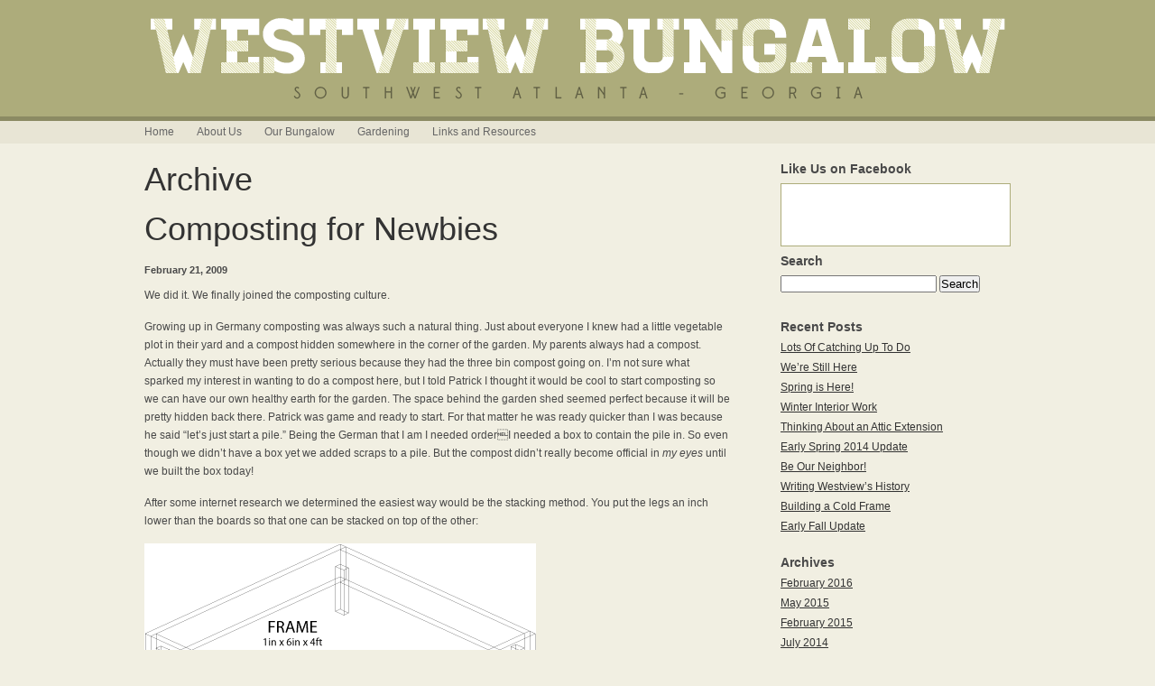

--- FILE ---
content_type: text/html; charset=UTF-8
request_url: http://www.westviewbungalow.com/tag/cedar/
body_size: 9064
content:

<!DOCTYPE html PUBLIC "-//W3C//DTD XHTML 1.0 Transitional//EN" "http://www.w3.org/TR/xhtml1/DTD/xhtml1-transitional.dtd">
<html xmlns="http://www.w3.org/1999/xhtml">
<head>
<meta http-equiv="Content-Type" content="text/html; charset=utf-8" />

<title>cedar Archives - Westview Bungalow</title>

<link rel="stylesheet" type="text/css" media="all" href="http://www.westviewbungalow.com/wp-content/themes/westviewbungalow/style.css" />

<link rel="pingback" href="http://www.westviewbungalow.com/xmlrpc.php" />

<meta name='robots' content='index, follow, max-image-preview:large, max-snippet:-1, max-video-preview:-1' />
	<style>img:is([sizes="auto" i], [sizes^="auto," i]) { contain-intrinsic-size: 3000px 1500px }</style>
	
	<!-- This site is optimized with the Yoast SEO plugin v24.9 - https://yoast.com/wordpress/plugins/seo/ -->
	<link rel="canonical" href="https://www.westviewbungalow.com/tag/cedar/" />
	<meta property="og:locale" content="en_US" />
	<meta property="og:type" content="article" />
	<meta property="og:title" content="cedar Archives - Westview Bungalow" />
	<meta property="og:url" content="https://www.westviewbungalow.com/tag/cedar/" />
	<meta property="og:site_name" content="Westview Bungalow" />
	<script type="application/ld+json" class="yoast-schema-graph">{"@context":"https://schema.org","@graph":[{"@type":"CollectionPage","@id":"https://www.westviewbungalow.com/tag/cedar/","url":"https://www.westviewbungalow.com/tag/cedar/","name":"cedar Archives - Westview Bungalow","isPartOf":{"@id":"https://www.westviewbungalow.com/#website"},"primaryImageOfPage":{"@id":"https://www.westviewbungalow.com/tag/cedar/#primaryimage"},"image":{"@id":"https://www.westviewbungalow.com/tag/cedar/#primaryimage"},"thumbnailUrl":"https://www.westviewbungalow.com/wp-content/uploads/2009/02/gardening44.jpg","breadcrumb":{"@id":"https://www.westviewbungalow.com/tag/cedar/#breadcrumb"},"inLanguage":"en-US"},{"@type":"ImageObject","inLanguage":"en-US","@id":"https://www.westviewbungalow.com/tag/cedar/#primaryimage","url":"https://www.westviewbungalow.com/wp-content/uploads/2009/02/gardening44.jpg","contentUrl":"https://www.westviewbungalow.com/wp-content/uploads/2009/02/gardening44.jpg","width":450,"height":338,"caption":"Raking compost"},{"@type":"BreadcrumbList","@id":"https://www.westviewbungalow.com/tag/cedar/#breadcrumb","itemListElement":[{"@type":"ListItem","position":1,"name":"Home","item":"https://www.westviewbungalow.com/"},{"@type":"ListItem","position":2,"name":"cedar"}]},{"@type":"WebSite","@id":"https://www.westviewbungalow.com/#website","url":"https://www.westviewbungalow.com/","name":"Westview Bungalow","description":"Our blog about the renovation of our 1916 bungalow in Atlanta&#039;s historic Westview neighborhood.","potentialAction":[{"@type":"SearchAction","target":{"@type":"EntryPoint","urlTemplate":"https://www.westviewbungalow.com/?s={search_term_string}"},"query-input":{"@type":"PropertyValueSpecification","valueRequired":true,"valueName":"search_term_string"}}],"inLanguage":"en-US"}]}</script>
	<!-- / Yoast SEO plugin. -->


<link rel="alternate" type="application/rss+xml" title="Westview Bungalow &raquo; cedar Tag Feed" href="https://www.westviewbungalow.com/tag/cedar/feed/" />
<script type="text/javascript">
/* <![CDATA[ */
window._wpemojiSettings = {"baseUrl":"https:\/\/s.w.org\/images\/core\/emoji\/16.0.1\/72x72\/","ext":".png","svgUrl":"https:\/\/s.w.org\/images\/core\/emoji\/16.0.1\/svg\/","svgExt":".svg","source":{"concatemoji":"http:\/\/www.westviewbungalow.com\/wp-includes\/js\/wp-emoji-release.min.js?ver=6.8.3"}};
/*! This file is auto-generated */
!function(s,n){var o,i,e;function c(e){try{var t={supportTests:e,timestamp:(new Date).valueOf()};sessionStorage.setItem(o,JSON.stringify(t))}catch(e){}}function p(e,t,n){e.clearRect(0,0,e.canvas.width,e.canvas.height),e.fillText(t,0,0);var t=new Uint32Array(e.getImageData(0,0,e.canvas.width,e.canvas.height).data),a=(e.clearRect(0,0,e.canvas.width,e.canvas.height),e.fillText(n,0,0),new Uint32Array(e.getImageData(0,0,e.canvas.width,e.canvas.height).data));return t.every(function(e,t){return e===a[t]})}function u(e,t){e.clearRect(0,0,e.canvas.width,e.canvas.height),e.fillText(t,0,0);for(var n=e.getImageData(16,16,1,1),a=0;a<n.data.length;a++)if(0!==n.data[a])return!1;return!0}function f(e,t,n,a){switch(t){case"flag":return n(e,"\ud83c\udff3\ufe0f\u200d\u26a7\ufe0f","\ud83c\udff3\ufe0f\u200b\u26a7\ufe0f")?!1:!n(e,"\ud83c\udde8\ud83c\uddf6","\ud83c\udde8\u200b\ud83c\uddf6")&&!n(e,"\ud83c\udff4\udb40\udc67\udb40\udc62\udb40\udc65\udb40\udc6e\udb40\udc67\udb40\udc7f","\ud83c\udff4\u200b\udb40\udc67\u200b\udb40\udc62\u200b\udb40\udc65\u200b\udb40\udc6e\u200b\udb40\udc67\u200b\udb40\udc7f");case"emoji":return!a(e,"\ud83e\udedf")}return!1}function g(e,t,n,a){var r="undefined"!=typeof WorkerGlobalScope&&self instanceof WorkerGlobalScope?new OffscreenCanvas(300,150):s.createElement("canvas"),o=r.getContext("2d",{willReadFrequently:!0}),i=(o.textBaseline="top",o.font="600 32px Arial",{});return e.forEach(function(e){i[e]=t(o,e,n,a)}),i}function t(e){var t=s.createElement("script");t.src=e,t.defer=!0,s.head.appendChild(t)}"undefined"!=typeof Promise&&(o="wpEmojiSettingsSupports",i=["flag","emoji"],n.supports={everything:!0,everythingExceptFlag:!0},e=new Promise(function(e){s.addEventListener("DOMContentLoaded",e,{once:!0})}),new Promise(function(t){var n=function(){try{var e=JSON.parse(sessionStorage.getItem(o));if("object"==typeof e&&"number"==typeof e.timestamp&&(new Date).valueOf()<e.timestamp+604800&&"object"==typeof e.supportTests)return e.supportTests}catch(e){}return null}();if(!n){if("undefined"!=typeof Worker&&"undefined"!=typeof OffscreenCanvas&&"undefined"!=typeof URL&&URL.createObjectURL&&"undefined"!=typeof Blob)try{var e="postMessage("+g.toString()+"("+[JSON.stringify(i),f.toString(),p.toString(),u.toString()].join(",")+"));",a=new Blob([e],{type:"text/javascript"}),r=new Worker(URL.createObjectURL(a),{name:"wpTestEmojiSupports"});return void(r.onmessage=function(e){c(n=e.data),r.terminate(),t(n)})}catch(e){}c(n=g(i,f,p,u))}t(n)}).then(function(e){for(var t in e)n.supports[t]=e[t],n.supports.everything=n.supports.everything&&n.supports[t],"flag"!==t&&(n.supports.everythingExceptFlag=n.supports.everythingExceptFlag&&n.supports[t]);n.supports.everythingExceptFlag=n.supports.everythingExceptFlag&&!n.supports.flag,n.DOMReady=!1,n.readyCallback=function(){n.DOMReady=!0}}).then(function(){return e}).then(function(){var e;n.supports.everything||(n.readyCallback(),(e=n.source||{}).concatemoji?t(e.concatemoji):e.wpemoji&&e.twemoji&&(t(e.twemoji),t(e.wpemoji)))}))}((window,document),window._wpemojiSettings);
/* ]]> */
</script>
<style id='wp-emoji-styles-inline-css' type='text/css'>

	img.wp-smiley, img.emoji {
		display: inline !important;
		border: none !important;
		box-shadow: none !important;
		height: 1em !important;
		width: 1em !important;
		margin: 0 0.07em !important;
		vertical-align: -0.1em !important;
		background: none !important;
		padding: 0 !important;
	}
</style>
<link rel='stylesheet' id='wp-block-library-css' href='http://www.westviewbungalow.com/wp-includes/css/dist/block-library/style.min.css?ver=6.8.3' type='text/css' media='all' />
<style id='classic-theme-styles-inline-css' type='text/css'>
/*! This file is auto-generated */
.wp-block-button__link{color:#fff;background-color:#32373c;border-radius:9999px;box-shadow:none;text-decoration:none;padding:calc(.667em + 2px) calc(1.333em + 2px);font-size:1.125em}.wp-block-file__button{background:#32373c;color:#fff;text-decoration:none}
</style>
<style id='global-styles-inline-css' type='text/css'>
:root{--wp--preset--aspect-ratio--square: 1;--wp--preset--aspect-ratio--4-3: 4/3;--wp--preset--aspect-ratio--3-4: 3/4;--wp--preset--aspect-ratio--3-2: 3/2;--wp--preset--aspect-ratio--2-3: 2/3;--wp--preset--aspect-ratio--16-9: 16/9;--wp--preset--aspect-ratio--9-16: 9/16;--wp--preset--color--black: #000000;--wp--preset--color--cyan-bluish-gray: #abb8c3;--wp--preset--color--white: #ffffff;--wp--preset--color--pale-pink: #f78da7;--wp--preset--color--vivid-red: #cf2e2e;--wp--preset--color--luminous-vivid-orange: #ff6900;--wp--preset--color--luminous-vivid-amber: #fcb900;--wp--preset--color--light-green-cyan: #7bdcb5;--wp--preset--color--vivid-green-cyan: #00d084;--wp--preset--color--pale-cyan-blue: #8ed1fc;--wp--preset--color--vivid-cyan-blue: #0693e3;--wp--preset--color--vivid-purple: #9b51e0;--wp--preset--gradient--vivid-cyan-blue-to-vivid-purple: linear-gradient(135deg,rgba(6,147,227,1) 0%,rgb(155,81,224) 100%);--wp--preset--gradient--light-green-cyan-to-vivid-green-cyan: linear-gradient(135deg,rgb(122,220,180) 0%,rgb(0,208,130) 100%);--wp--preset--gradient--luminous-vivid-amber-to-luminous-vivid-orange: linear-gradient(135deg,rgba(252,185,0,1) 0%,rgba(255,105,0,1) 100%);--wp--preset--gradient--luminous-vivid-orange-to-vivid-red: linear-gradient(135deg,rgba(255,105,0,1) 0%,rgb(207,46,46) 100%);--wp--preset--gradient--very-light-gray-to-cyan-bluish-gray: linear-gradient(135deg,rgb(238,238,238) 0%,rgb(169,184,195) 100%);--wp--preset--gradient--cool-to-warm-spectrum: linear-gradient(135deg,rgb(74,234,220) 0%,rgb(151,120,209) 20%,rgb(207,42,186) 40%,rgb(238,44,130) 60%,rgb(251,105,98) 80%,rgb(254,248,76) 100%);--wp--preset--gradient--blush-light-purple: linear-gradient(135deg,rgb(255,206,236) 0%,rgb(152,150,240) 100%);--wp--preset--gradient--blush-bordeaux: linear-gradient(135deg,rgb(254,205,165) 0%,rgb(254,45,45) 50%,rgb(107,0,62) 100%);--wp--preset--gradient--luminous-dusk: linear-gradient(135deg,rgb(255,203,112) 0%,rgb(199,81,192) 50%,rgb(65,88,208) 100%);--wp--preset--gradient--pale-ocean: linear-gradient(135deg,rgb(255,245,203) 0%,rgb(182,227,212) 50%,rgb(51,167,181) 100%);--wp--preset--gradient--electric-grass: linear-gradient(135deg,rgb(202,248,128) 0%,rgb(113,206,126) 100%);--wp--preset--gradient--midnight: linear-gradient(135deg,rgb(2,3,129) 0%,rgb(40,116,252) 100%);--wp--preset--font-size--small: 13px;--wp--preset--font-size--medium: 20px;--wp--preset--font-size--large: 36px;--wp--preset--font-size--x-large: 42px;--wp--preset--spacing--20: 0.44rem;--wp--preset--spacing--30: 0.67rem;--wp--preset--spacing--40: 1rem;--wp--preset--spacing--50: 1.5rem;--wp--preset--spacing--60: 2.25rem;--wp--preset--spacing--70: 3.38rem;--wp--preset--spacing--80: 5.06rem;--wp--preset--shadow--natural: 6px 6px 9px rgba(0, 0, 0, 0.2);--wp--preset--shadow--deep: 12px 12px 50px rgba(0, 0, 0, 0.4);--wp--preset--shadow--sharp: 6px 6px 0px rgba(0, 0, 0, 0.2);--wp--preset--shadow--outlined: 6px 6px 0px -3px rgba(255, 255, 255, 1), 6px 6px rgba(0, 0, 0, 1);--wp--preset--shadow--crisp: 6px 6px 0px rgba(0, 0, 0, 1);}:where(.is-layout-flex){gap: 0.5em;}:where(.is-layout-grid){gap: 0.5em;}body .is-layout-flex{display: flex;}.is-layout-flex{flex-wrap: wrap;align-items: center;}.is-layout-flex > :is(*, div){margin: 0;}body .is-layout-grid{display: grid;}.is-layout-grid > :is(*, div){margin: 0;}:where(.wp-block-columns.is-layout-flex){gap: 2em;}:where(.wp-block-columns.is-layout-grid){gap: 2em;}:where(.wp-block-post-template.is-layout-flex){gap: 1.25em;}:where(.wp-block-post-template.is-layout-grid){gap: 1.25em;}.has-black-color{color: var(--wp--preset--color--black) !important;}.has-cyan-bluish-gray-color{color: var(--wp--preset--color--cyan-bluish-gray) !important;}.has-white-color{color: var(--wp--preset--color--white) !important;}.has-pale-pink-color{color: var(--wp--preset--color--pale-pink) !important;}.has-vivid-red-color{color: var(--wp--preset--color--vivid-red) !important;}.has-luminous-vivid-orange-color{color: var(--wp--preset--color--luminous-vivid-orange) !important;}.has-luminous-vivid-amber-color{color: var(--wp--preset--color--luminous-vivid-amber) !important;}.has-light-green-cyan-color{color: var(--wp--preset--color--light-green-cyan) !important;}.has-vivid-green-cyan-color{color: var(--wp--preset--color--vivid-green-cyan) !important;}.has-pale-cyan-blue-color{color: var(--wp--preset--color--pale-cyan-blue) !important;}.has-vivid-cyan-blue-color{color: var(--wp--preset--color--vivid-cyan-blue) !important;}.has-vivid-purple-color{color: var(--wp--preset--color--vivid-purple) !important;}.has-black-background-color{background-color: var(--wp--preset--color--black) !important;}.has-cyan-bluish-gray-background-color{background-color: var(--wp--preset--color--cyan-bluish-gray) !important;}.has-white-background-color{background-color: var(--wp--preset--color--white) !important;}.has-pale-pink-background-color{background-color: var(--wp--preset--color--pale-pink) !important;}.has-vivid-red-background-color{background-color: var(--wp--preset--color--vivid-red) !important;}.has-luminous-vivid-orange-background-color{background-color: var(--wp--preset--color--luminous-vivid-orange) !important;}.has-luminous-vivid-amber-background-color{background-color: var(--wp--preset--color--luminous-vivid-amber) !important;}.has-light-green-cyan-background-color{background-color: var(--wp--preset--color--light-green-cyan) !important;}.has-vivid-green-cyan-background-color{background-color: var(--wp--preset--color--vivid-green-cyan) !important;}.has-pale-cyan-blue-background-color{background-color: var(--wp--preset--color--pale-cyan-blue) !important;}.has-vivid-cyan-blue-background-color{background-color: var(--wp--preset--color--vivid-cyan-blue) !important;}.has-vivid-purple-background-color{background-color: var(--wp--preset--color--vivid-purple) !important;}.has-black-border-color{border-color: var(--wp--preset--color--black) !important;}.has-cyan-bluish-gray-border-color{border-color: var(--wp--preset--color--cyan-bluish-gray) !important;}.has-white-border-color{border-color: var(--wp--preset--color--white) !important;}.has-pale-pink-border-color{border-color: var(--wp--preset--color--pale-pink) !important;}.has-vivid-red-border-color{border-color: var(--wp--preset--color--vivid-red) !important;}.has-luminous-vivid-orange-border-color{border-color: var(--wp--preset--color--luminous-vivid-orange) !important;}.has-luminous-vivid-amber-border-color{border-color: var(--wp--preset--color--luminous-vivid-amber) !important;}.has-light-green-cyan-border-color{border-color: var(--wp--preset--color--light-green-cyan) !important;}.has-vivid-green-cyan-border-color{border-color: var(--wp--preset--color--vivid-green-cyan) !important;}.has-pale-cyan-blue-border-color{border-color: var(--wp--preset--color--pale-cyan-blue) !important;}.has-vivid-cyan-blue-border-color{border-color: var(--wp--preset--color--vivid-cyan-blue) !important;}.has-vivid-purple-border-color{border-color: var(--wp--preset--color--vivid-purple) !important;}.has-vivid-cyan-blue-to-vivid-purple-gradient-background{background: var(--wp--preset--gradient--vivid-cyan-blue-to-vivid-purple) !important;}.has-light-green-cyan-to-vivid-green-cyan-gradient-background{background: var(--wp--preset--gradient--light-green-cyan-to-vivid-green-cyan) !important;}.has-luminous-vivid-amber-to-luminous-vivid-orange-gradient-background{background: var(--wp--preset--gradient--luminous-vivid-amber-to-luminous-vivid-orange) !important;}.has-luminous-vivid-orange-to-vivid-red-gradient-background{background: var(--wp--preset--gradient--luminous-vivid-orange-to-vivid-red) !important;}.has-very-light-gray-to-cyan-bluish-gray-gradient-background{background: var(--wp--preset--gradient--very-light-gray-to-cyan-bluish-gray) !important;}.has-cool-to-warm-spectrum-gradient-background{background: var(--wp--preset--gradient--cool-to-warm-spectrum) !important;}.has-blush-light-purple-gradient-background{background: var(--wp--preset--gradient--blush-light-purple) !important;}.has-blush-bordeaux-gradient-background{background: var(--wp--preset--gradient--blush-bordeaux) !important;}.has-luminous-dusk-gradient-background{background: var(--wp--preset--gradient--luminous-dusk) !important;}.has-pale-ocean-gradient-background{background: var(--wp--preset--gradient--pale-ocean) !important;}.has-electric-grass-gradient-background{background: var(--wp--preset--gradient--electric-grass) !important;}.has-midnight-gradient-background{background: var(--wp--preset--gradient--midnight) !important;}.has-small-font-size{font-size: var(--wp--preset--font-size--small) !important;}.has-medium-font-size{font-size: var(--wp--preset--font-size--medium) !important;}.has-large-font-size{font-size: var(--wp--preset--font-size--large) !important;}.has-x-large-font-size{font-size: var(--wp--preset--font-size--x-large) !important;}
:where(.wp-block-post-template.is-layout-flex){gap: 1.25em;}:where(.wp-block-post-template.is-layout-grid){gap: 1.25em;}
:where(.wp-block-columns.is-layout-flex){gap: 2em;}:where(.wp-block-columns.is-layout-grid){gap: 2em;}
:root :where(.wp-block-pullquote){font-size: 1.5em;line-height: 1.6;}
</style>
<style id='akismet-widget-style-inline-css' type='text/css'>

			.a-stats {
				--akismet-color-mid-green: #357b49;
				--akismet-color-white: #fff;
				--akismet-color-light-grey: #f6f7f7;

				max-width: 350px;
				width: auto;
			}

			.a-stats * {
				all: unset;
				box-sizing: border-box;
			}

			.a-stats strong {
				font-weight: 600;
			}

			.a-stats a.a-stats__link,
			.a-stats a.a-stats__link:visited,
			.a-stats a.a-stats__link:active {
				background: var(--akismet-color-mid-green);
				border: none;
				box-shadow: none;
				border-radius: 8px;
				color: var(--akismet-color-white);
				cursor: pointer;
				display: block;
				font-family: -apple-system, BlinkMacSystemFont, 'Segoe UI', 'Roboto', 'Oxygen-Sans', 'Ubuntu', 'Cantarell', 'Helvetica Neue', sans-serif;
				font-weight: 500;
				padding: 12px;
				text-align: center;
				text-decoration: none;
				transition: all 0.2s ease;
			}

			/* Extra specificity to deal with TwentyTwentyOne focus style */
			.widget .a-stats a.a-stats__link:focus {
				background: var(--akismet-color-mid-green);
				color: var(--akismet-color-white);
				text-decoration: none;
			}

			.a-stats a.a-stats__link:hover {
				filter: brightness(110%);
				box-shadow: 0 4px 12px rgba(0, 0, 0, 0.06), 0 0 2px rgba(0, 0, 0, 0.16);
			}

			.a-stats .count {
				color: var(--akismet-color-white);
				display: block;
				font-size: 1.5em;
				line-height: 1.4;
				padding: 0 13px;
				white-space: nowrap;
			}
		
</style>
<link rel="https://api.w.org/" href="https://www.westviewbungalow.com/wp-json/" /><link rel="alternate" title="JSON" type="application/json" href="https://www.westviewbungalow.com/wp-json/wp/v2/tags/167" /><link rel="EditURI" type="application/rsd+xml" title="RSD" href="https://www.westviewbungalow.com/xmlrpc.php?rsd" />
<meta name="generator" content="WordPress 6.8.3" />

</head>
<body>

<div id="header">

<div id="container">

<div id="logo"><a href="/"><img src="http://www.westviewbungalow.com/wp-content/themes/westviewbungalow/images/logo-new.png" alt="Westview Bungalow" width="947" height="90" border="0" /></a></div>

<div id="access" role="navigation">
<div class="menu-header"><ul id="menu-main-menu" class="menu"><li id="menu-item-1142" class="menu-item menu-item-type-custom menu-item-object-custom menu-item-1142"><a href="http://www.westviewbungalow.com/">Home</a></li>
<li id="menu-item-1141" class="menu-item menu-item-type-post_type menu-item-object-page menu-item-1141"><a href="https://www.westviewbungalow.com/about/">About Us</a></li>
<li id="menu-item-1809" class="menu-item menu-item-type-taxonomy menu-item-object-category menu-item-1809"><a href="https://www.westviewbungalow.com/category/our-bungalow/">Our Bungalow</a></li>
<li id="menu-item-1808" class="menu-item menu-item-type-taxonomy menu-item-object-category menu-item-1808"><a href="https://www.westviewbungalow.com/category/gardening/">Gardening</a></li>
<li id="menu-item-1140" class="menu-item menu-item-type-post_type menu-item-object-page menu-item-1140"><a href="https://www.westviewbungalow.com/links/">Links and Resources</a></li>
</ul></div></div><!-- #access -->

</div><!-- #container -->

</div><!-- #header -->

<div id="container">

<div id="main">

<div id="content-primary">




<h2>Archive</h2>	















		<div id="post-973" class="post-973 post type-post status-publish format-standard has-post-thumbnail hentry category-gardening category-our-bungalow category-photos category-westviewbungalow tag-cedar tag-compost tag-composting tag-construct tag-garden tag-gardening-2 tag-leaves tag-southwest-atlanta tag-west-end tag-westview tag-westview-bungalow">

			<h2 class="entry-title"><a href="https://www.westviewbungalow.com/2009/02/composting-for-newbies/" title="Permalink to Composting for Newbies" rel="bookmark">Composting for Newbies</a></h2>



			<div class="entry-meta">

				February 21, 2009
			</div><!-- .entry-meta -->



	
			<div class="entry-content">

				<p>We did it. We finally joined the composting culture.</p>
<p>Growing up in Germany composting was always such a natural thing. Just about everyone I knew had a little vegetable plot in their yard and a compost hidden somewhere in the corner of the garden. My parents always had a compost. Actually they must have been pretty serious because they had the three bin compost going on. I&#8217;m not sure what sparked my interest in wanting to do a compost here, but I told Patrick I thought it would be cool to start composting so we can have our own healthy earth for the garden. The space behind the garden shed seemed perfect because it will be pretty hidden back there. Patrick was game and ready to start. For that matter he was ready quicker than I was because he said &#8220;let&#8217;s just start a pile.&#8221; Being the German that I am I needed orderI needed a box to contain the pile in. So even though we didn&#8217;t have a box yet we added scraps to a pile. But the compost didn&#8217;t really become official in <i>my eyes</i> until we built the box today!</p>
<p>After some internet research we determined the easiest way would be the stacking method. You put the legs an inch lower than the boards so that one can be stacked on top of the other:</p>
<p><img fetchpriority="high" decoding="async" title="Compost Diagram" src="http://www.westviewbungalow.com/wp-content/uploads/2009/02/compost-diagram.gif" alt="Compost Diagram" width="434" height="358" /></p>
<p>Patrick determined that even though it won&#8217;t be the cheapest method we should build it with cedar so it won&#8217;t weather as quickly. So off we went to the big box store and bought some 1&#8243; x 6&#8243; x 8&#8242; cedar boards for the walls and 1&#8243; x 2&#8243; x 8&#8242; for the supporting legs. Thankfully the big box store offers cutting, so we went ahead and got them cut in half (1&#8243; x 6&#8243; x 4&#8242;) so we wouldn&#8217;t have the extra work ourselves. The store had the super saw and was able to cut all eight boards in one go!</p>
<p>So here&#8217;s our pile of materials all ready to go!</p>
<p><img decoding="async" title="Cedar wood for compost" src="http://www.westviewbungalow.com/wp-content/uploads/2009/02/gardening41.jpg" alt="Cedar wood for compost" width="450" height="338" /></p>
<p>Step 1: Nail/screw together your boards to make a box.</p>
<p>Step 2: Cut the supporting legs into 7 inch pieces (1 inch larger than the boards to allow air flow). Attach legs to interior box walls.</p>
<p><img decoding="async" title="Building cedar compost" src="http://www.westviewbungalow.com/wp-content/uploads/2009/02/gardening42.jpg" alt="Building cedar compost" width="338" height="450" /></p>
<p>Step 3: Stack your boxes on top of one another over the started compost pile hidden behind the shed.</p>
<p>Step 4: Throw in some leaves that you haven&#8217;t cleaned since fall for good measure.</p>
<p><img loading="lazy" decoding="async" title="Composting leaves" src="http://www.westviewbungalow.com/wp-content/uploads/2009/02/gardening43.jpg" alt="Composting leaves" width="450" height="338" /></p>
<p>Step 5: Mix up the pile of kitchen waste and leaves.</p>
<p>Step 6: Keep adding to pile and repeat steps 3 through 6 until your waste turns into earth. (Or so we&#8217;re told.)</p>
<p><img loading="lazy" decoding="async" title="Raking compost" src="http://www.westviewbungalow.com/wp-content/uploads/2009/02/gardening44.jpg" alt="Raking compost" width="450" height="338" /></p>
<p>Since we&#8217;re composting virgins we&#8217;re obviously curious what our mess will turn out to be. I understand not too much will probably happen until the temperature goes up a bit more. We also bought one of those earth test kits. I haven&#8217;t actually used it yet. That way we&#8217;ll hopefully be able to find out what our compost pile will need most of to neutralize the existing earth in the garden. Wish us luck in our new venture!</p>

				
			</div><!-- .entry-content -->

	


			<div class="entry-utility">

				
					<span class="cat-links">

						<span class="entry-utility-prep entry-utility-prep-cat-links">Posted in</span> <a href="https://www.westviewbungalow.com/category/gardening/" rel="category tag">Gardening</a>, <a href="https://www.westviewbungalow.com/category/our-bungalow/" rel="category tag">Our Bungalow</a>, <a href="https://www.westviewbungalow.com/category/photos/" rel="category tag">Photos</a>, <a href="https://www.westviewbungalow.com/category/westviewbungalow/" rel="category tag">Westview Bungalow</a>
					</span>

					<span class="meta-sep">|</span>

				
				
					<span class="tag-links">

						<span class="entry-utility-prep entry-utility-prep-tag-links">Tagged</span> <a href="https://www.westviewbungalow.com/tag/cedar/" rel="tag">cedar</a>, <a href="https://www.westviewbungalow.com/tag/compost/" rel="tag">compost</a>, <a href="https://www.westviewbungalow.com/tag/composting/" rel="tag">composting</a>, <a href="https://www.westviewbungalow.com/tag/construct/" rel="tag">construct</a>, <a href="https://www.westviewbungalow.com/tag/garden/" rel="tag">garden</a>, <a href="https://www.westviewbungalow.com/tag/gardening-2/" rel="tag">gardening</a>, <a href="https://www.westviewbungalow.com/tag/leaves/" rel="tag">leaves</a>, <a href="https://www.westviewbungalow.com/tag/southwest-atlanta/" rel="tag">southwest atlanta</a>, <a href="https://www.westviewbungalow.com/tag/west-end/" rel="tag">west end</a>, <a href="https://www.westviewbungalow.com/tag/westview/" rel="tag">westview</a>, <a href="https://www.westviewbungalow.com/tag/westview-bungalow/" rel="tag">westview bungalow</a>
					</span>

					<span class="meta-sep">|</span>

				
				<span class="comments-link"><span>Comments Off<span class="screen-reader-text"> on Composting for Newbies</span></span></span>

				
			</div><!-- .entry-utility -->

		</div><!-- #post-## -->



		


	










</div><!-- #content-primary -->


<div id="sidebar">
<ul class="xoxo">

<li id="text-4" class="widget-container widget_text"><h3 class="widget-title">Like Us on Facebook</h3>			<div class="textwidget"><div style="background:#fff;border:1px solid #adac7b;padding-bottom:6px;"><iframe src="//www.facebook.com/plugins/likebox.php?href=https%3A%2F%2Fwww.facebook.com%2FWestviewBungalow&amp;width=255&amp;height=62&amp;show_faces=false&amp;colorscheme=light&amp;stream=false&amp;show_border=true&amp;header=false&amp;appId=325640807564281" scrolling="no" frameborder="0" style="border:none; overflow:hidden; width:100%; height:62px;" allowTransparency="true"></iframe></div></div>
		</li><li id="search-3" class="widget-container widget_search"><h3 class="widget-title">Search</h3>
<form role="search" method="get" id="searchform" action="https://www.westviewbungalow.com/">
    <div id="sidebarsearchbox">
        <input type="text" value="" name="s" id="s" />
        <input type="submit" id="searchsubmit" value="Search" />
    </div>
</form></li>
		<li id="recent-posts-3" class="widget-container widget_recent_entries">
		<h3 class="widget-title">Recent Posts</h3>
		<ul>
											<li>
					<a href="https://www.westviewbungalow.com/2016/02/lots-of-catching-up-to-do/">Lots Of Catching Up To Do</a>
									</li>
											<li>
					<a href="https://www.westviewbungalow.com/2016/02/still-here/">We&#8217;re Still Here</a>
									</li>
											<li>
					<a href="https://www.westviewbungalow.com/2015/05/spring-is-here/">Spring is Here!</a>
									</li>
											<li>
					<a href="https://www.westviewbungalow.com/2015/02/winter-interior-work/">Winter Interior Work</a>
									</li>
											<li>
					<a href="https://www.westviewbungalow.com/2014/07/thinking-about-an-attic-extension/">Thinking About an Attic Extension</a>
									</li>
											<li>
					<a href="https://www.westviewbungalow.com/2014/03/early-spring-update/">Early Spring 2014 Update</a>
									</li>
											<li>
					<a href="https://www.westviewbungalow.com/2014/03/neighbor/">Be Our Neighbor!</a>
									</li>
											<li>
					<a href="https://www.westviewbungalow.com/2014/01/writing-westviews-history/">Writing Westview&#8217;s History</a>
									</li>
											<li>
					<a href="https://www.westviewbungalow.com/2013/10/building-cold-frame/">Building a Cold Frame</a>
									</li>
											<li>
					<a href="https://www.westviewbungalow.com/2013/10/fall-update/">Early Fall Update</a>
									</li>
					</ul>

		</li><li id="archives-4" class="widget-container widget_archive"><h3 class="widget-title">Archives</h3>
			<ul>
					<li><a href='https://www.westviewbungalow.com/2016/02/'>February 2016</a></li>
	<li><a href='https://www.westviewbungalow.com/2015/05/'>May 2015</a></li>
	<li><a href='https://www.westviewbungalow.com/2015/02/'>February 2015</a></li>
	<li><a href='https://www.westviewbungalow.com/2014/07/'>July 2014</a></li>
	<li><a href='https://www.westviewbungalow.com/2014/03/'>March 2014</a></li>
	<li><a href='https://www.westviewbungalow.com/2014/01/'>January 2014</a></li>
	<li><a href='https://www.westviewbungalow.com/2013/10/'>October 2013</a></li>
	<li><a href='https://www.westviewbungalow.com/2013/05/'>May 2013</a></li>
	<li><a href='https://www.westviewbungalow.com/2013/03/'>March 2013</a></li>
	<li><a href='https://www.westviewbungalow.com/2013/02/'>February 2013</a></li>
	<li><a href='https://www.westviewbungalow.com/2013/01/'>January 2013</a></li>
	<li><a href='https://www.westviewbungalow.com/2012/12/'>December 2012</a></li>
	<li><a href='https://www.westviewbungalow.com/2012/11/'>November 2012</a></li>
	<li><a href='https://www.westviewbungalow.com/2012/08/'>August 2012</a></li>
	<li><a href='https://www.westviewbungalow.com/2012/07/'>July 2012</a></li>
	<li><a href='https://www.westviewbungalow.com/2012/02/'>February 2012</a></li>
	<li><a href='https://www.westviewbungalow.com/2011/11/'>November 2011</a></li>
	<li><a href='https://www.westviewbungalow.com/2011/07/'>July 2011</a></li>
	<li><a href='https://www.westviewbungalow.com/2011/05/'>May 2011</a></li>
	<li><a href='https://www.westviewbungalow.com/2011/04/'>April 2011</a></li>
	<li><a href='https://www.westviewbungalow.com/2010/12/'>December 2010</a></li>
	<li><a href='https://www.westviewbungalow.com/2010/10/'>October 2010</a></li>
	<li><a href='https://www.westviewbungalow.com/2010/08/'>August 2010</a></li>
	<li><a href='https://www.westviewbungalow.com/2010/07/'>July 2010</a></li>
	<li><a href='https://www.westviewbungalow.com/2010/06/'>June 2010</a></li>
	<li><a href='https://www.westviewbungalow.com/2010/03/'>March 2010</a></li>
	<li><a href='https://www.westviewbungalow.com/2010/02/'>February 2010</a></li>
	<li><a href='https://www.westviewbungalow.com/2010/01/'>January 2010</a></li>
	<li><a href='https://www.westviewbungalow.com/2009/12/'>December 2009</a></li>
	<li><a href='https://www.westviewbungalow.com/2009/11/'>November 2009</a></li>
	<li><a href='https://www.westviewbungalow.com/2009/10/'>October 2009</a></li>
	<li><a href='https://www.westviewbungalow.com/2009/09/'>September 2009</a></li>
	<li><a href='https://www.westviewbungalow.com/2009/07/'>July 2009</a></li>
	<li><a href='https://www.westviewbungalow.com/2009/06/'>June 2009</a></li>
	<li><a href='https://www.westviewbungalow.com/2009/05/'>May 2009</a></li>
	<li><a href='https://www.westviewbungalow.com/2009/04/'>April 2009</a></li>
	<li><a href='https://www.westviewbungalow.com/2009/03/'>March 2009</a></li>
	<li><a href='https://www.westviewbungalow.com/2009/02/'>February 2009</a></li>
	<li><a href='https://www.westviewbungalow.com/2009/01/'>January 2009</a></li>
	<li><a href='https://www.westviewbungalow.com/2008/11/'>November 2008</a></li>
	<li><a href='https://www.westviewbungalow.com/2008/10/'>October 2008</a></li>
	<li><a href='https://www.westviewbungalow.com/2008/09/'>September 2008</a></li>
	<li><a href='https://www.westviewbungalow.com/2008/08/'>August 2008</a></li>
	<li><a href='https://www.westviewbungalow.com/2008/07/'>July 2008</a></li>
	<li><a href='https://www.westviewbungalow.com/2008/05/'>May 2008</a></li>
	<li><a href='https://www.westviewbungalow.com/2008/04/'>April 2008</a></li>
	<li><a href='https://www.westviewbungalow.com/2008/03/'>March 2008</a></li>
	<li><a href='https://www.westviewbungalow.com/2008/02/'>February 2008</a></li>
	<li><a href='https://www.westviewbungalow.com/2008/01/'>January 2008</a></li>
	<li><a href='https://www.westviewbungalow.com/2007/12/'>December 2007</a></li>
	<li><a href='https://www.westviewbungalow.com/2007/11/'>November 2007</a></li>
	<li><a href='https://www.westviewbungalow.com/2007/10/'>October 2007</a></li>
	<li><a href='https://www.westviewbungalow.com/2007/09/'>September 2007</a></li>
	<li><a href='https://www.westviewbungalow.com/2007/08/'>August 2007</a></li>
	<li><a href='https://www.westviewbungalow.com/2007/07/'>July 2007</a></li>
	<li><a href='https://www.westviewbungalow.com/2007/06/'>June 2007</a></li>
	<li><a href='https://www.westviewbungalow.com/2007/05/'>May 2007</a></li>
	<li><a href='https://www.westviewbungalow.com/2007/04/'>April 2007</a></li>
	<li><a href='https://www.westviewbungalow.com/2007/03/'>March 2007</a></li>
	<li><a href='https://www.westviewbungalow.com/2007/02/'>February 2007</a></li>
	<li><a href='https://www.westviewbungalow.com/2007/01/'>January 2007</a></li>
	<li><a href='https://www.westviewbungalow.com/2006/12/'>December 2006</a></li>
	<li><a href='https://www.westviewbungalow.com/2006/11/'>November 2006</a></li>
	<li><a href='https://www.westviewbungalow.com/2006/10/'>October 2006</a></li>
	<li><a href='https://www.westviewbungalow.com/2006/09/'>September 2006</a></li>
			</ul>

			</li><li id="text-3" class="widget-container widget_text"><h3 class="widget-title">Subscribe to Our Feed!</h3>			<div class="textwidget">Do you love Westview Bungalow? Subscribe to <a href="http://www.westviewbungalow.com/feed/">our feed</a> to get that latest updates when we post them.</div>
		</li>
</ul>
</div><!-- #sidebar -->

</div><!-- #main -->

<div id="footer">
&copy; 2026 Westview Bungalow
</div><!-- #footer -->

</div><!-- #container -->

<script type="speculationrules">
{"prefetch":[{"source":"document","where":{"and":[{"href_matches":"\/*"},{"not":{"href_matches":["\/wp-*.php","\/wp-admin\/*","\/wp-content\/uploads\/*","\/wp-content\/*","\/wp-content\/plugins\/*","\/wp-content\/themes\/westviewbungalow\/*","\/*\\?(.+)"]}},{"not":{"selector_matches":"a[rel~=\"nofollow\"]"}},{"not":{"selector_matches":".no-prefetch, .no-prefetch a"}}]},"eagerness":"conservative"}]}
</script>

</body>
</html>